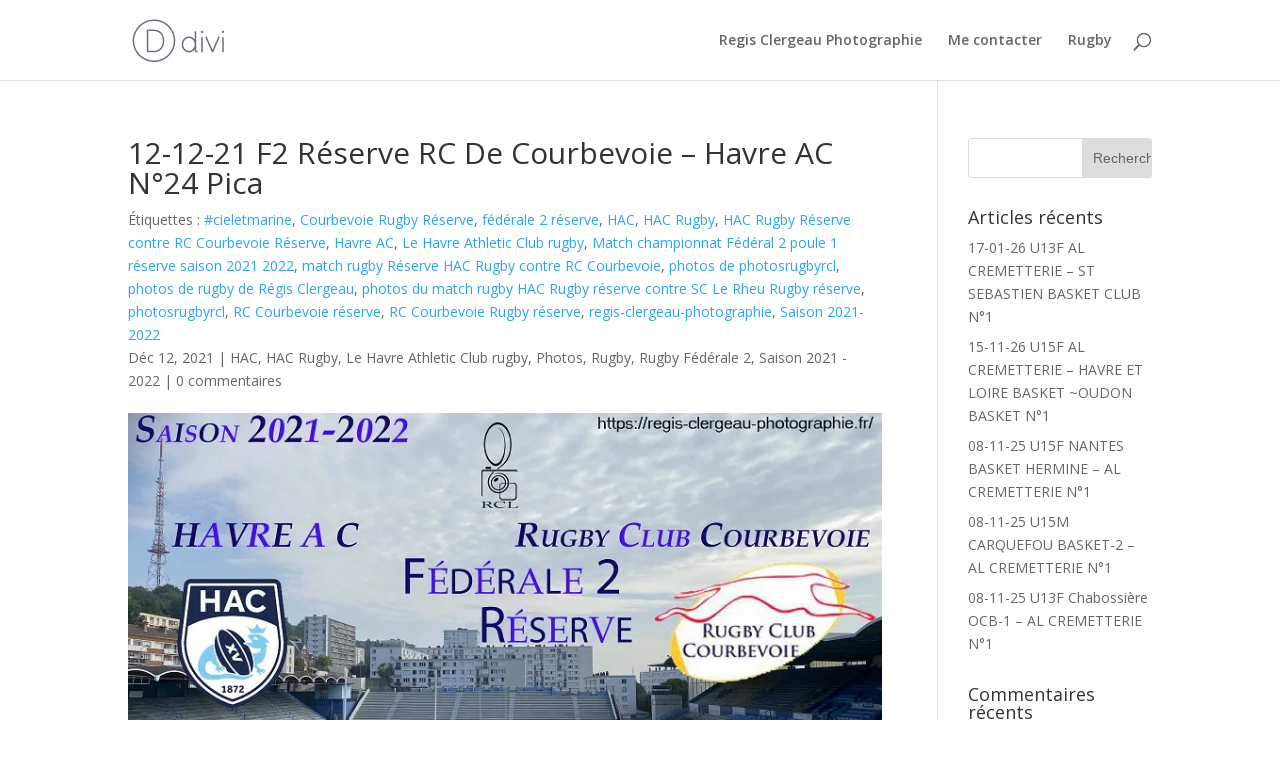

--- FILE ---
content_type: text/html; charset=UTF-8
request_url: https://regis-clergeau-photographie.fr/12-12-21-f2-reserve-rc-de-courbevoie-havre-ac-n24-pica/
body_size: 13026
content:
<!DOCTYPE html>
<html lang="fr-FR">
<head>
	<meta charset="UTF-8" />
<meta http-equiv="X-UA-Compatible" content="IE=edge">
	<link rel="pingback" href="https://regis-clergeau-photographie.fr/xmlrpc.php" />

	<script type="text/javascript">
		document.documentElement.className = 'js';
	</script>

	<script>var et_site_url='https://regis-clergeau-photographie.fr';var et_post_id='4961';function et_core_page_resource_fallback(a,b){"undefined"===typeof b&&(b=a.sheet.cssRules&&0===a.sheet.cssRules.length);b&&(a.onerror=null,a.onload=null,a.href?a.href=et_site_url+"/?et_core_page_resource="+a.id+et_post_id:a.src&&(a.src=et_site_url+"/?et_core_page_resource="+a.id+et_post_id))}
</script><meta name='robots' content='index, follow, max-image-preview:large, max-snippet:-1, max-video-preview:-1' />

	<!-- This site is optimized with the Yoast SEO plugin v24.9 - https://yoast.com/wordpress/plugins/seo/ -->
	<title>12-12-21 F2 Réserve RC De Courbevoie - Havre AC N°24 Pica - Régis Clergeau</title>
	<link rel="canonical" href="https://regis-clergeau-photographie.fr/12-12-21-f2-reserve-rc-de-courbevoie-havre-ac-n24-pica/" />
	<meta property="og:locale" content="fr_FR" />
	<meta property="og:type" content="article" />
	<meta property="og:title" content="12-12-21 F2 Réserve RC De Courbevoie - Havre AC N°24 Pica - Régis Clergeau" />
	<meta property="og:description" content="?" />
	<meta property="og:url" content="https://regis-clergeau-photographie.fr/12-12-21-f2-reserve-rc-de-courbevoie-havre-ac-n24-pica/" />
	<meta property="og:site_name" content="Régis Clergeau" />
	<meta property="article:published_time" content="2021-12-11T23:36:10+00:00" />
	<meta property="article:modified_time" content="2022-11-23T14:29:53+00:00" />
	<meta property="og:image" content="https://regis-clergeau-photographie.fr/wp-content/uploads/2022/11/12-12-21-F2-Reserve-RC-Courbevoie-Havre-AC©RCL.jpg" />
	<meta property="og:image:width" content="800" />
	<meta property="og:image:height" content="533" />
	<meta property="og:image:type" content="image/jpeg" />
	<meta name="author" content="Régis Clergeau" />
	<meta name="twitter:card" content="summary_large_image" />
	<meta name="twitter:label1" content="Écrit par" />
	<meta name="twitter:data1" content="Régis Clergeau" />
	<script type="application/ld+json" class="yoast-schema-graph">{"@context":"https://schema.org","@graph":[{"@type":"WebPage","@id":"https://regis-clergeau-photographie.fr/12-12-21-f2-reserve-rc-de-courbevoie-havre-ac-n24-pica/","url":"https://regis-clergeau-photographie.fr/12-12-21-f2-reserve-rc-de-courbevoie-havre-ac-n24-pica/","name":"12-12-21 F2 Réserve RC De Courbevoie - Havre AC N°24 Pica - Régis Clergeau","isPartOf":{"@id":"https://regis-clergeau-photographie.fr/#website"},"primaryImageOfPage":{"@id":"https://regis-clergeau-photographie.fr/12-12-21-f2-reserve-rc-de-courbevoie-havre-ac-n24-pica/#primaryimage"},"image":{"@id":"https://regis-clergeau-photographie.fr/12-12-21-f2-reserve-rc-de-courbevoie-havre-ac-n24-pica/#primaryimage"},"thumbnailUrl":"https://i0.wp.com/regis-clergeau-photographie.fr/wp-content/uploads/2022/11/12-12-21-F2-Reserve-RC-Courbevoie-Havre-AC%C2%A9RCL.jpg?fit=800%2C533&ssl=1","datePublished":"2021-12-11T23:36:10+00:00","dateModified":"2022-11-23T14:29:53+00:00","author":{"@id":"https://regis-clergeau-photographie.fr/#/schema/person/3b7ef80fcd2a8c81e33b583e13a531a1"},"breadcrumb":{"@id":"https://regis-clergeau-photographie.fr/12-12-21-f2-reserve-rc-de-courbevoie-havre-ac-n24-pica/#breadcrumb"},"inLanguage":"fr-FR","potentialAction":[{"@type":"ReadAction","target":["https://regis-clergeau-photographie.fr/12-12-21-f2-reserve-rc-de-courbevoie-havre-ac-n24-pica/"]}]},{"@type":"ImageObject","inLanguage":"fr-FR","@id":"https://regis-clergeau-photographie.fr/12-12-21-f2-reserve-rc-de-courbevoie-havre-ac-n24-pica/#primaryimage","url":"https://i0.wp.com/regis-clergeau-photographie.fr/wp-content/uploads/2022/11/12-12-21-F2-Reserve-RC-Courbevoie-Havre-AC%C2%A9RCL.jpg?fit=800%2C533&ssl=1","contentUrl":"https://i0.wp.com/regis-clergeau-photographie.fr/wp-content/uploads/2022/11/12-12-21-F2-Reserve-RC-Courbevoie-Havre-AC%C2%A9RCL.jpg?fit=800%2C533&ssl=1","width":800,"height":533},{"@type":"BreadcrumbList","@id":"https://regis-clergeau-photographie.fr/12-12-21-f2-reserve-rc-de-courbevoie-havre-ac-n24-pica/#breadcrumb","itemListElement":[{"@type":"ListItem","position":1,"name":"Accueil","item":"https://regis-clergeau-photographie.fr/"},{"@type":"ListItem","position":2,"name":"Blog","item":"https://regis-clergeau-photographie.fr/blog/"},{"@type":"ListItem","position":3,"name":"12-12-21 F2 Réserve RC De Courbevoie &#8211; Havre AC N°24 Pica"}]},{"@type":"WebSite","@id":"https://regis-clergeau-photographie.fr/#website","url":"https://regis-clergeau-photographie.fr/","name":"Régis Clergeau","description":"Photographie","potentialAction":[{"@type":"SearchAction","target":{"@type":"EntryPoint","urlTemplate":"https://regis-clergeau-photographie.fr/?s={search_term_string}"},"query-input":{"@type":"PropertyValueSpecification","valueRequired":true,"valueName":"search_term_string"}}],"inLanguage":"fr-FR"},{"@type":"Person","@id":"https://regis-clergeau-photographie.fr/#/schema/person/3b7ef80fcd2a8c81e33b583e13a531a1","name":"Régis Clergeau","image":{"@type":"ImageObject","inLanguage":"fr-FR","@id":"https://regis-clergeau-photographie.fr/#/schema/person/image/","url":"https://secure.gravatar.com/avatar/404226e16acd2273d049e29248a48f5f61bd5509125b1b808cb73cf94e6da819?s=96&d=mm&r=g","contentUrl":"https://secure.gravatar.com/avatar/404226e16acd2273d049e29248a48f5f61bd5509125b1b808cb73cf94e6da819?s=96&d=mm&r=g","caption":"Régis Clergeau"},"url":"https://regis-clergeau-photographie.fr/author/admin9979/"}]}</script>
	<!-- / Yoast SEO plugin. -->


<link rel='dns-prefetch' href='//secure.gravatar.com' />
<link rel='dns-prefetch' href='//stats.wp.com' />
<link rel='dns-prefetch' href='//fonts.googleapis.com' />
<link rel='dns-prefetch' href='//v0.wordpress.com' />
<link rel='preconnect' href='//i0.wp.com' />
<link rel="alternate" type="application/rss+xml" title="Régis Clergeau &raquo; Flux" href="https://regis-clergeau-photographie.fr/feed/" />
<link rel="alternate" type="application/rss+xml" title="Régis Clergeau &raquo; Flux des commentaires" href="https://regis-clergeau-photographie.fr/comments/feed/" />
<link rel="alternate" type="application/rss+xml" title="Régis Clergeau &raquo; 12-12-21 F2 Réserve RC De Courbevoie &#8211; Havre AC N°24 Pica Flux des commentaires" href="https://regis-clergeau-photographie.fr/12-12-21-f2-reserve-rc-de-courbevoie-havre-ac-n24-pica/feed/" />
<link rel="alternate" title="oEmbed (JSON)" type="application/json+oembed" href="https://regis-clergeau-photographie.fr/wp-json/oembed/1.0/embed?url=https%3A%2F%2Fregis-clergeau-photographie.fr%2F12-12-21-f2-reserve-rc-de-courbevoie-havre-ac-n24-pica%2F" />
<link rel="alternate" title="oEmbed (XML)" type="text/xml+oembed" href="https://regis-clergeau-photographie.fr/wp-json/oembed/1.0/embed?url=https%3A%2F%2Fregis-clergeau-photographie.fr%2F12-12-21-f2-reserve-rc-de-courbevoie-havre-ac-n24-pica%2F&#038;format=xml" />
<meta content="Divi v.3.19.2" name="generator"/><style id='wp-img-auto-sizes-contain-inline-css' type='text/css'>
img:is([sizes=auto i],[sizes^="auto," i]){contain-intrinsic-size:3000px 1500px}
/*# sourceURL=wp-img-auto-sizes-contain-inline-css */
</style>
<style id='wp-emoji-styles-inline-css' type='text/css'>

	img.wp-smiley, img.emoji {
		display: inline !important;
		border: none !important;
		box-shadow: none !important;
		height: 1em !important;
		width: 1em !important;
		margin: 0 0.07em !important;
		vertical-align: -0.1em !important;
		background: none !important;
		padding: 0 !important;
	}
/*# sourceURL=wp-emoji-styles-inline-css */
</style>
<style id='wp-block-library-inline-css' type='text/css'>
:root{--wp-block-synced-color:#7a00df;--wp-block-synced-color--rgb:122,0,223;--wp-bound-block-color:var(--wp-block-synced-color);--wp-editor-canvas-background:#ddd;--wp-admin-theme-color:#007cba;--wp-admin-theme-color--rgb:0,124,186;--wp-admin-theme-color-darker-10:#006ba1;--wp-admin-theme-color-darker-10--rgb:0,107,160.5;--wp-admin-theme-color-darker-20:#005a87;--wp-admin-theme-color-darker-20--rgb:0,90,135;--wp-admin-border-width-focus:2px}@media (min-resolution:192dpi){:root{--wp-admin-border-width-focus:1.5px}}.wp-element-button{cursor:pointer}:root .has-very-light-gray-background-color{background-color:#eee}:root .has-very-dark-gray-background-color{background-color:#313131}:root .has-very-light-gray-color{color:#eee}:root .has-very-dark-gray-color{color:#313131}:root .has-vivid-green-cyan-to-vivid-cyan-blue-gradient-background{background:linear-gradient(135deg,#00d084,#0693e3)}:root .has-purple-crush-gradient-background{background:linear-gradient(135deg,#34e2e4,#4721fb 50%,#ab1dfe)}:root .has-hazy-dawn-gradient-background{background:linear-gradient(135deg,#faaca8,#dad0ec)}:root .has-subdued-olive-gradient-background{background:linear-gradient(135deg,#fafae1,#67a671)}:root .has-atomic-cream-gradient-background{background:linear-gradient(135deg,#fdd79a,#004a59)}:root .has-nightshade-gradient-background{background:linear-gradient(135deg,#330968,#31cdcf)}:root .has-midnight-gradient-background{background:linear-gradient(135deg,#020381,#2874fc)}:root{--wp--preset--font-size--normal:16px;--wp--preset--font-size--huge:42px}.has-regular-font-size{font-size:1em}.has-larger-font-size{font-size:2.625em}.has-normal-font-size{font-size:var(--wp--preset--font-size--normal)}.has-huge-font-size{font-size:var(--wp--preset--font-size--huge)}.has-text-align-center{text-align:center}.has-text-align-left{text-align:left}.has-text-align-right{text-align:right}.has-fit-text{white-space:nowrap!important}#end-resizable-editor-section{display:none}.aligncenter{clear:both}.items-justified-left{justify-content:flex-start}.items-justified-center{justify-content:center}.items-justified-right{justify-content:flex-end}.items-justified-space-between{justify-content:space-between}.screen-reader-text{border:0;clip-path:inset(50%);height:1px;margin:-1px;overflow:hidden;padding:0;position:absolute;width:1px;word-wrap:normal!important}.screen-reader-text:focus{background-color:#ddd;clip-path:none;color:#444;display:block;font-size:1em;height:auto;left:5px;line-height:normal;padding:15px 23px 14px;text-decoration:none;top:5px;width:auto;z-index:100000}html :where(.has-border-color){border-style:solid}html :where([style*=border-top-color]){border-top-style:solid}html :where([style*=border-right-color]){border-right-style:solid}html :where([style*=border-bottom-color]){border-bottom-style:solid}html :where([style*=border-left-color]){border-left-style:solid}html :where([style*=border-width]){border-style:solid}html :where([style*=border-top-width]){border-top-style:solid}html :where([style*=border-right-width]){border-right-style:solid}html :where([style*=border-bottom-width]){border-bottom-style:solid}html :where([style*=border-left-width]){border-left-style:solid}html :where(img[class*=wp-image-]){height:auto;max-width:100%}:where(figure){margin:0 0 1em}html :where(.is-position-sticky){--wp-admin--admin-bar--position-offset:var(--wp-admin--admin-bar--height,0px)}@media screen and (max-width:600px){html :where(.is-position-sticky){--wp-admin--admin-bar--position-offset:0px}}

/*# sourceURL=wp-block-library-inline-css */
</style><style id='global-styles-inline-css' type='text/css'>
:root{--wp--preset--aspect-ratio--square: 1;--wp--preset--aspect-ratio--4-3: 4/3;--wp--preset--aspect-ratio--3-4: 3/4;--wp--preset--aspect-ratio--3-2: 3/2;--wp--preset--aspect-ratio--2-3: 2/3;--wp--preset--aspect-ratio--16-9: 16/9;--wp--preset--aspect-ratio--9-16: 9/16;--wp--preset--color--black: #000000;--wp--preset--color--cyan-bluish-gray: #abb8c3;--wp--preset--color--white: #ffffff;--wp--preset--color--pale-pink: #f78da7;--wp--preset--color--vivid-red: #cf2e2e;--wp--preset--color--luminous-vivid-orange: #ff6900;--wp--preset--color--luminous-vivid-amber: #fcb900;--wp--preset--color--light-green-cyan: #7bdcb5;--wp--preset--color--vivid-green-cyan: #00d084;--wp--preset--color--pale-cyan-blue: #8ed1fc;--wp--preset--color--vivid-cyan-blue: #0693e3;--wp--preset--color--vivid-purple: #9b51e0;--wp--preset--gradient--vivid-cyan-blue-to-vivid-purple: linear-gradient(135deg,rgb(6,147,227) 0%,rgb(155,81,224) 100%);--wp--preset--gradient--light-green-cyan-to-vivid-green-cyan: linear-gradient(135deg,rgb(122,220,180) 0%,rgb(0,208,130) 100%);--wp--preset--gradient--luminous-vivid-amber-to-luminous-vivid-orange: linear-gradient(135deg,rgb(252,185,0) 0%,rgb(255,105,0) 100%);--wp--preset--gradient--luminous-vivid-orange-to-vivid-red: linear-gradient(135deg,rgb(255,105,0) 0%,rgb(207,46,46) 100%);--wp--preset--gradient--very-light-gray-to-cyan-bluish-gray: linear-gradient(135deg,rgb(238,238,238) 0%,rgb(169,184,195) 100%);--wp--preset--gradient--cool-to-warm-spectrum: linear-gradient(135deg,rgb(74,234,220) 0%,rgb(151,120,209) 20%,rgb(207,42,186) 40%,rgb(238,44,130) 60%,rgb(251,105,98) 80%,rgb(254,248,76) 100%);--wp--preset--gradient--blush-light-purple: linear-gradient(135deg,rgb(255,206,236) 0%,rgb(152,150,240) 100%);--wp--preset--gradient--blush-bordeaux: linear-gradient(135deg,rgb(254,205,165) 0%,rgb(254,45,45) 50%,rgb(107,0,62) 100%);--wp--preset--gradient--luminous-dusk: linear-gradient(135deg,rgb(255,203,112) 0%,rgb(199,81,192) 50%,rgb(65,88,208) 100%);--wp--preset--gradient--pale-ocean: linear-gradient(135deg,rgb(255,245,203) 0%,rgb(182,227,212) 50%,rgb(51,167,181) 100%);--wp--preset--gradient--electric-grass: linear-gradient(135deg,rgb(202,248,128) 0%,rgb(113,206,126) 100%);--wp--preset--gradient--midnight: linear-gradient(135deg,rgb(2,3,129) 0%,rgb(40,116,252) 100%);--wp--preset--font-size--small: 13px;--wp--preset--font-size--medium: 20px;--wp--preset--font-size--large: 36px;--wp--preset--font-size--x-large: 42px;--wp--preset--spacing--20: 0.44rem;--wp--preset--spacing--30: 0.67rem;--wp--preset--spacing--40: 1rem;--wp--preset--spacing--50: 1.5rem;--wp--preset--spacing--60: 2.25rem;--wp--preset--spacing--70: 3.38rem;--wp--preset--spacing--80: 5.06rem;--wp--preset--shadow--natural: 6px 6px 9px rgba(0, 0, 0, 0.2);--wp--preset--shadow--deep: 12px 12px 50px rgba(0, 0, 0, 0.4);--wp--preset--shadow--sharp: 6px 6px 0px rgba(0, 0, 0, 0.2);--wp--preset--shadow--outlined: 6px 6px 0px -3px rgb(255, 255, 255), 6px 6px rgb(0, 0, 0);--wp--preset--shadow--crisp: 6px 6px 0px rgb(0, 0, 0);}:where(.is-layout-flex){gap: 0.5em;}:where(.is-layout-grid){gap: 0.5em;}body .is-layout-flex{display: flex;}.is-layout-flex{flex-wrap: wrap;align-items: center;}.is-layout-flex > :is(*, div){margin: 0;}body .is-layout-grid{display: grid;}.is-layout-grid > :is(*, div){margin: 0;}:where(.wp-block-columns.is-layout-flex){gap: 2em;}:where(.wp-block-columns.is-layout-grid){gap: 2em;}:where(.wp-block-post-template.is-layout-flex){gap: 1.25em;}:where(.wp-block-post-template.is-layout-grid){gap: 1.25em;}.has-black-color{color: var(--wp--preset--color--black) !important;}.has-cyan-bluish-gray-color{color: var(--wp--preset--color--cyan-bluish-gray) !important;}.has-white-color{color: var(--wp--preset--color--white) !important;}.has-pale-pink-color{color: var(--wp--preset--color--pale-pink) !important;}.has-vivid-red-color{color: var(--wp--preset--color--vivid-red) !important;}.has-luminous-vivid-orange-color{color: var(--wp--preset--color--luminous-vivid-orange) !important;}.has-luminous-vivid-amber-color{color: var(--wp--preset--color--luminous-vivid-amber) !important;}.has-light-green-cyan-color{color: var(--wp--preset--color--light-green-cyan) !important;}.has-vivid-green-cyan-color{color: var(--wp--preset--color--vivid-green-cyan) !important;}.has-pale-cyan-blue-color{color: var(--wp--preset--color--pale-cyan-blue) !important;}.has-vivid-cyan-blue-color{color: var(--wp--preset--color--vivid-cyan-blue) !important;}.has-vivid-purple-color{color: var(--wp--preset--color--vivid-purple) !important;}.has-black-background-color{background-color: var(--wp--preset--color--black) !important;}.has-cyan-bluish-gray-background-color{background-color: var(--wp--preset--color--cyan-bluish-gray) !important;}.has-white-background-color{background-color: var(--wp--preset--color--white) !important;}.has-pale-pink-background-color{background-color: var(--wp--preset--color--pale-pink) !important;}.has-vivid-red-background-color{background-color: var(--wp--preset--color--vivid-red) !important;}.has-luminous-vivid-orange-background-color{background-color: var(--wp--preset--color--luminous-vivid-orange) !important;}.has-luminous-vivid-amber-background-color{background-color: var(--wp--preset--color--luminous-vivid-amber) !important;}.has-light-green-cyan-background-color{background-color: var(--wp--preset--color--light-green-cyan) !important;}.has-vivid-green-cyan-background-color{background-color: var(--wp--preset--color--vivid-green-cyan) !important;}.has-pale-cyan-blue-background-color{background-color: var(--wp--preset--color--pale-cyan-blue) !important;}.has-vivid-cyan-blue-background-color{background-color: var(--wp--preset--color--vivid-cyan-blue) !important;}.has-vivid-purple-background-color{background-color: var(--wp--preset--color--vivid-purple) !important;}.has-black-border-color{border-color: var(--wp--preset--color--black) !important;}.has-cyan-bluish-gray-border-color{border-color: var(--wp--preset--color--cyan-bluish-gray) !important;}.has-white-border-color{border-color: var(--wp--preset--color--white) !important;}.has-pale-pink-border-color{border-color: var(--wp--preset--color--pale-pink) !important;}.has-vivid-red-border-color{border-color: var(--wp--preset--color--vivid-red) !important;}.has-luminous-vivid-orange-border-color{border-color: var(--wp--preset--color--luminous-vivid-orange) !important;}.has-luminous-vivid-amber-border-color{border-color: var(--wp--preset--color--luminous-vivid-amber) !important;}.has-light-green-cyan-border-color{border-color: var(--wp--preset--color--light-green-cyan) !important;}.has-vivid-green-cyan-border-color{border-color: var(--wp--preset--color--vivid-green-cyan) !important;}.has-pale-cyan-blue-border-color{border-color: var(--wp--preset--color--pale-cyan-blue) !important;}.has-vivid-cyan-blue-border-color{border-color: var(--wp--preset--color--vivid-cyan-blue) !important;}.has-vivid-purple-border-color{border-color: var(--wp--preset--color--vivid-purple) !important;}.has-vivid-cyan-blue-to-vivid-purple-gradient-background{background: var(--wp--preset--gradient--vivid-cyan-blue-to-vivid-purple) !important;}.has-light-green-cyan-to-vivid-green-cyan-gradient-background{background: var(--wp--preset--gradient--light-green-cyan-to-vivid-green-cyan) !important;}.has-luminous-vivid-amber-to-luminous-vivid-orange-gradient-background{background: var(--wp--preset--gradient--luminous-vivid-amber-to-luminous-vivid-orange) !important;}.has-luminous-vivid-orange-to-vivid-red-gradient-background{background: var(--wp--preset--gradient--luminous-vivid-orange-to-vivid-red) !important;}.has-very-light-gray-to-cyan-bluish-gray-gradient-background{background: var(--wp--preset--gradient--very-light-gray-to-cyan-bluish-gray) !important;}.has-cool-to-warm-spectrum-gradient-background{background: var(--wp--preset--gradient--cool-to-warm-spectrum) !important;}.has-blush-light-purple-gradient-background{background: var(--wp--preset--gradient--blush-light-purple) !important;}.has-blush-bordeaux-gradient-background{background: var(--wp--preset--gradient--blush-bordeaux) !important;}.has-luminous-dusk-gradient-background{background: var(--wp--preset--gradient--luminous-dusk) !important;}.has-pale-ocean-gradient-background{background: var(--wp--preset--gradient--pale-ocean) !important;}.has-electric-grass-gradient-background{background: var(--wp--preset--gradient--electric-grass) !important;}.has-midnight-gradient-background{background: var(--wp--preset--gradient--midnight) !important;}.has-small-font-size{font-size: var(--wp--preset--font-size--small) !important;}.has-medium-font-size{font-size: var(--wp--preset--font-size--medium) !important;}.has-large-font-size{font-size: var(--wp--preset--font-size--large) !important;}.has-x-large-font-size{font-size: var(--wp--preset--font-size--x-large) !important;}
/*# sourceURL=global-styles-inline-css */
</style>

<style id='classic-theme-styles-inline-css' type='text/css'>
/*! This file is auto-generated */
.wp-block-button__link{color:#fff;background-color:#32373c;border-radius:9999px;box-shadow:none;text-decoration:none;padding:calc(.667em + 2px) calc(1.333em + 2px);font-size:1.125em}.wp-block-file__button{background:#32373c;color:#fff;text-decoration:none}
/*# sourceURL=/wp-includes/css/classic-themes.min.css */
</style>
<link rel='stylesheet' id='contact-form-7-css' href='https://regis-clergeau-photographie.fr/wp-content/plugins/contact-form-7/includes/css/styles.css?ver=5.7.7' type='text/css' media='all' />
<link rel='stylesheet' id='divi-fonts-css' href='https://fonts.googleapis.com/css?family=Open+Sans:300italic,400italic,600italic,700italic,800italic,400,300,600,700,800&#038;subset=latin,latin-ext' type='text/css' media='all' />
<link rel='stylesheet' id='divi-style-css' href='https://regis-clergeau-photographie.fr/wp-content/themes/Divi/style.css?ver=3.19.2' type='text/css' media='all' />
<link rel='stylesheet' id='dashicons-css' href='https://regis-clergeau-photographie.fr/wp-includes/css/dashicons.min.css?ver=4b8b9f' type='text/css' media='all' />
<script type="text/javascript" src="https://regis-clergeau-photographie.fr/wp-includes/js/jquery/jquery.min.js?ver=3.7.1" id="jquery-core-js"></script>
<script type="text/javascript" src="https://regis-clergeau-photographie.fr/wp-includes/js/jquery/jquery-migrate.min.js?ver=3.4.1" id="jquery-migrate-js"></script>
<link rel="https://api.w.org/" href="https://regis-clergeau-photographie.fr/wp-json/" /><link rel="alternate" title="JSON" type="application/json" href="https://regis-clergeau-photographie.fr/wp-json/wp/v2/posts/4961" /><link rel="EditURI" type="application/rsd+xml" title="RSD" href="https://regis-clergeau-photographie.fr/xmlrpc.php?rsd" />

<link rel='shortlink' href='https://wp.me/pacLh3-1i1' />
	<style>img#wpstats{display:none}</style>
		<meta name="viewport" content="width=device-width, initial-scale=1.0, maximum-scale=1.0, user-scalable=0" /><link rel="shortcut icon" href="" /><link rel="stylesheet" id="et-divi-customizer-global-cached-inline-styles" href="https://regis-clergeau-photographie.fr/wp-content/cache/et/global/et-divi-customizer-global-17687642350882.min.css" onerror="et_core_page_resource_fallback(this, true)" onload="et_core_page_resource_fallback(this)" /></head>
<body class="wp-singular post-template-default single single-post postid-4961 single-format-standard wp-theme-Divi et_pb_button_helper_class et_fixed_nav et_show_nav et_cover_background et_pb_gutter osx et_pb_gutters3 et_primary_nav_dropdown_animation_fade et_secondary_nav_dropdown_animation_fade et_pb_footer_columns4 et_header_style_left et_right_sidebar et_divi_theme et-db et_minified_js et_minified_css">
	<div id="page-container">

	
	
			<header id="main-header" data-height-onload="66">
			<div class="container clearfix et_menu_container">
							<div class="logo_container">
					<span class="logo_helper"></span>
					<a href="https://regis-clergeau-photographie.fr/">
						<img src="https://regis-clergeau-photographie.fr/wp-content/themes/Divi/images/logo.png" alt="Régis Clergeau" id="logo" data-height-percentage="54" />
					</a>
				</div>
							<div id="et-top-navigation" data-height="66" data-fixed-height="40">
											<nav id="top-menu-nav">
						<ul id="top-menu" class="nav"><li id="menu-item-30" class="menu-item menu-item-type-post_type menu-item-object-page menu-item-home menu-item-30"><a href="https://regis-clergeau-photographie.fr/">Regis Clergeau Photographie</a></li>
<li id="menu-item-33" class="menu-item menu-item-type-post_type menu-item-object-page menu-item-33"><a href="https://regis-clergeau-photographie.fr/me-contacter/">Me contacter</a></li>
<li id="menu-item-1384" class="menu-item menu-item-type-taxonomy menu-item-object-category current-post-ancestor current-menu-parent current-post-parent menu-item-1384"><a href="https://regis-clergeau-photographie.fr/category/photos/rugby/">Rugby</a></li>
</ul>						</nav>
					
					
					
										<div id="et_top_search">
						<span id="et_search_icon"></span>
					</div>
					
					<div id="et_mobile_nav_menu">
				<div class="mobile_nav closed">
					<span class="select_page">Sélectionner une page</span>
					<span class="mobile_menu_bar mobile_menu_bar_toggle"></span>
				</div>
			</div>				</div> <!-- #et-top-navigation -->
			</div> <!-- .container -->
			<div class="et_search_outer">
				<div class="container et_search_form_container">
					<form role="search" method="get" class="et-search-form" action="https://regis-clergeau-photographie.fr/">
					<input type="search" class="et-search-field" placeholder="Rechercher &hellip;" value="" name="s" title="Rechercher:" />					</form>
					<span class="et_close_search_field"></span>
				</div>
			</div>
		</header> <!-- #main-header -->
			<div id="et-main-area">
	
<div id="main-content">
		<div class="container">
		<div id="content-area" class="clearfix">
			<div id="left-area">
											<article id="post-4961" class="et_pb_post post-4961 post type-post status-publish format-standard has-post-thumbnail hentry category-hac category-hac-rugby category-le-havre-athletic-club-rugby category-photos category-rugby category-rugby-federale-2 category-saison-2021-2022 tag-cieletmarine tag-courbevoie-rugby-reserve tag-federale-2-reserve tag-hac tag-hac-rugby tag-hac-rugby-reserve-contre-rc-courbevoie-reserve tag-havre-ac tag-le-havre-athletic-club-rugby tag-match-championnat-federal-2-poule-1-reserve-saison-2021-2022 tag-match-rugby-reserve-hac-rugby-contre-rc-courbevoie tag-photos-de-photosrugbyrcl tag-photos-de-rugby-de-regis-clergeau tag-photos-du-match-rugby-hac-rugby-reserve-contre-sc-le-rheu-rugby-reserve tag-photosrugbyrcl tag-rc-courbevoie-reserve tag-rc-courbevoie-rugby-reserve tag-regis-clergeau-photographie tag-saison-2021-2022">
											<div class="et_post_meta_wrapper">
							<h1 class="entry-title">12-12-21 F2 Réserve RC De Courbevoie &#8211; Havre AC N°24 Pica</h1>
							Étiquettes : <a href="https://regis-clergeau-photographie.fr/tag/cieletmarine/" rel="tag">#cieletmarine</a>, <a href="https://regis-clergeau-photographie.fr/tag/courbevoie-rugby-reserve/" rel="tag">Courbevoie Rugby Réserve</a>, <a href="https://regis-clergeau-photographie.fr/tag/federale-2-reserve/" rel="tag">fédérale 2 réserve</a>, <a href="https://regis-clergeau-photographie.fr/tag/hac/" rel="tag">HAC</a>, <a href="https://regis-clergeau-photographie.fr/tag/hac-rugby/" rel="tag">HAC Rugby</a>, <a href="https://regis-clergeau-photographie.fr/tag/hac-rugby-reserve-contre-rc-courbevoie-reserve/" rel="tag">HAC Rugby Réserve contre RC Courbevoie Réserve</a>, <a href="https://regis-clergeau-photographie.fr/tag/havre-ac/" rel="tag">Havre AC</a>, <a href="https://regis-clergeau-photographie.fr/tag/le-havre-athletic-club-rugby/" rel="tag">Le Havre Athletic Club rugby</a>, <a href="https://regis-clergeau-photographie.fr/tag/match-championnat-federal-2-poule-1-reserve-saison-2021-2022/" rel="tag">Match championnat Fédéral 2 poule 1 réserve saison 2021 2022</a>, <a href="https://regis-clergeau-photographie.fr/tag/match-rugby-reserve-hac-rugby-contre-rc-courbevoie/" rel="tag">match rugby Réserve HAC Rugby contre RC Courbevoie</a>, <a href="https://regis-clergeau-photographie.fr/tag/photos-de-photosrugbyrcl/" rel="tag">photos de photosrugbyrcl</a>, <a href="https://regis-clergeau-photographie.fr/tag/photos-de-rugby-de-regis-clergeau/" rel="tag">photos de rugby de Régis Clergeau</a>, <a href="https://regis-clergeau-photographie.fr/tag/photos-du-match-rugby-hac-rugby-reserve-contre-sc-le-rheu-rugby-reserve/" rel="tag">photos du match rugby HAC Rugby réserve contre SC Le Rheu Rugby réserve</a>, <a href="https://regis-clergeau-photographie.fr/tag/photosrugbyrcl/" rel="tag">photosrugbyrcl</a>, <a href="https://regis-clergeau-photographie.fr/tag/rc-courbevoie-reserve/" rel="tag">RC Courbevoie réserve</a>, <a href="https://regis-clergeau-photographie.fr/tag/rc-courbevoie-rugby-reserve/" rel="tag">RC Courbevoie Rugby réserve</a>, <a href="https://regis-clergeau-photographie.fr/tag/regis-clergeau-photographie/" rel="tag">regis-clergeau-photographie</a>, <a href="https://regis-clergeau-photographie.fr/tag/saison-2021-2022/" rel="tag">Saison 2021-2022</a>						<p class="post-meta"><span class="published">Déc 12, 2021</span> | <a href="https://regis-clergeau-photographie.fr/category/photos/hac/" rel="category tag">HAC</a>, <a href="https://regis-clergeau-photographie.fr/category/photos/hac-rugby/" rel="category tag">HAC Rugby</a>, <a href="https://regis-clergeau-photographie.fr/category/photos/le-havre-athletic-club-rugby/" rel="category tag">Le Havre Athletic Club rugby</a>, <a href="https://regis-clergeau-photographie.fr/category/photos/" rel="category tag">Photos</a>, <a href="https://regis-clergeau-photographie.fr/category/photos/rugby/" rel="category tag">Rugby</a>, <a href="https://regis-clergeau-photographie.fr/category/photos/rugby-federale-2/" rel="category tag">Rugby Fédérale 2</a>, <a href="https://regis-clergeau-photographie.fr/category/photos/saison-2021-2022/" rel="category tag">Saison 2021 - 2022</a> | <span class="comments-number"><a href="https://regis-clergeau-photographie.fr/12-12-21-f2-reserve-rc-de-courbevoie-havre-ac-n24-pica/#respond">0 commentaires</a></span></p><img src="https://i0.wp.com/regis-clergeau-photographie.fr/wp-content/uploads/2022/11/12-12-21-F2-Reserve-RC-Courbevoie-Havre-AC%C2%A9RCL.jpg?resize=800%2C533&#038;ssl=1" alt='12-12-21 F2 Réserve RC De Courbevoie &#8211; Havre AC N°24 Pica' width='1080' height='675' />
												</div> <!-- .et_post_meta_wrapper -->
				
					<div class="entry-content">
					<p><iframe src="https://public.joomeo.com/albums/61ba338aa2527/slideshow" width="500" height="333" frameborder="0" scrolling="no" allowfullscreen="allowfullscreen"><span data-mce-type="bookmark" style="display: inline-block; width: 0px; overflow: hidden; line-height: 0;" class="mce_SELRES_start">?</span></iframe></p>
					</div> <!-- .entry-content -->
					<div class="et_post_meta_wrapper">
					<!-- You can start editing here. -->

<section id="comment-wrap">
		   <div id="comment-section" class="nocomments">
		  			 <!-- If comments are open, but there are no comments. -->

		  	   </div>
					<div id="respond" class="comment-respond">
		<h3 id="reply-title" class="comment-reply-title"><span>Poster le commentaire</span> <small><a rel="nofollow" id="cancel-comment-reply-link" href="/12-12-21-f2-reserve-rc-de-courbevoie-havre-ac-n24-pica/#respond" style="display:none;">Annuler la réponse</a></small></h3><form action="https://regis-clergeau-photographie.fr/wp-comments-post.php" method="post" id="commentform" class="comment-form"><p class="comment-notes"><span id="email-notes">Votre adresse e-mail ne sera pas publiée.</span> <span class="required-field-message">Les champs obligatoires sont indiqués avec <span class="required">*</span></span></p><p class="comment-form-comment"><label for="comment">Commentaire <span class="required">*</span></label> <textarea id="comment" name="comment" cols="45" rows="8" maxlength="65525" required="required"></textarea></p><p class="comment-form-author"><label for="author">Nom <span class="required">*</span></label> <input id="author" name="author" type="text" value="" size="30" maxlength="245" autocomplete="name" required="required" /></p>
<p class="comment-form-email"><label for="email">E-mail <span class="required">*</span></label> <input id="email" name="email" type="text" value="" size="30" maxlength="100" aria-describedby="email-notes" autocomplete="email" required="required" /></p>
<p class="comment-form-url"><label for="url">Site web</label> <input id="url" name="url" type="text" value="" size="30" maxlength="200" autocomplete="url" /></p>
<p class="comment-subscription-form"><input type="checkbox" name="subscribe_comments" id="subscribe_comments" value="subscribe" style="width: auto; -moz-appearance: checkbox; -webkit-appearance: checkbox;" /> <label class="subscribe-label" id="subscribe-label" for="subscribe_comments">Prévenez-moi de tous les nouveaux commentaires par e-mail.</label></p><p class="comment-subscription-form"><input type="checkbox" name="subscribe_blog" id="subscribe_blog" value="subscribe" style="width: auto; -moz-appearance: checkbox; -webkit-appearance: checkbox;" /> <label class="subscribe-label" id="subscribe-blog-label" for="subscribe_blog">Prévenez-moi de tous les nouveaux articles par e-mail.</label></p><p class="form-submit"><input name="submit" type="submit" id="submit" class="submit et_pb_button" value="Poster le commentaire" /> <input type='hidden' name='comment_post_ID' value='4961' id='comment_post_ID' />
<input type='hidden' name='comment_parent' id='comment_parent' value='0' />
</p><p style="display: none;"><input type="hidden" id="akismet_comment_nonce" name="akismet_comment_nonce" value="5bdac6ff9d" /></p><p style="display: none !important;" class="akismet-fields-container" data-prefix="ak_"><label>&#916;<textarea name="ak_hp_textarea" cols="45" rows="8" maxlength="100"></textarea></label><input type="hidden" id="ak_js_1" name="ak_js" value="8"/><script>document.getElementById( "ak_js_1" ).setAttribute( "value", ( new Date() ).getTime() );</script></p></form>	</div><!-- #respond -->
		</section>					</div> <!-- .et_post_meta_wrapper -->
				</article> <!-- .et_pb_post -->

						</div> <!-- #left-area -->

				<div id="sidebar">
		<div id="search-2" class="et_pb_widget widget_search"><form role="search" method="get" id="searchform" class="searchform" action="https://regis-clergeau-photographie.fr/">
				<div>
					<label class="screen-reader-text" for="s">Rechercher :</label>
					<input type="text" value="" name="s" id="s" />
					<input type="submit" id="searchsubmit" value="Rechercher" />
				</div>
			</form></div> <!-- end .et_pb_widget -->
		<div id="recent-posts-2" class="et_pb_widget widget_recent_entries">
		<h4 class="widgettitle">Articles récents</h4>
		<ul>
											<li>
					<a href="https://regis-clergeau-photographie.fr/17-01-26-u13f-al-cremetterie-st-sebastien-basket-club-n1/">17-01-26 U13F AL CREMETTERIE &#8211; ST SEBASTIEN BASKET CLUB N°1</a>
									</li>
											<li>
					<a href="https://regis-clergeau-photographie.fr/15-11-26-u15f-al-cremetterie-havre-et-loire-basket-oudon-basket/">15-11-26 U15F AL CREMETTERIE &#8211; HAVRE ET LOIRE BASKET ~OUDON BASKET N°1</a>
									</li>
											<li>
					<a href="https://regis-clergeau-photographie.fr/08-11-25-u15f-nantes-basket-hermine-al-cremetterie-n1/">08-11-25 U15F NANTES BASKET HERMINE &#8211; AL CREMETTERIE N°1</a>
									</li>
											<li>
					<a href="https://regis-clergeau-photographie.fr/5863-2/">08-11-25 U15M CARQUEFOU BASKET-2 &#8211; AL CREMETTERIE N°1</a>
									</li>
											<li>
					<a href="https://regis-clergeau-photographie.fr/08-11-25-u13f-chabossiere-ocb-1-al-cremetterie-n1/">08-11-25 U13F Chabossière OCB-1 &#8211; AL CREMETTERIE N°1</a>
									</li>
					</ul>

		</div> <!-- end .et_pb_widget --><div id="recent-comments-2" class="et_pb_widget widget_recent_comments"><h4 class="widgettitle">Commentaires récents</h4><ul id="recentcomments"><li class="recentcomments"><span class="comment-author-link">Régis Clergeau</span> dans <a href="https://regis-clergeau-photographie.fr/bonjour-tout-le-monde/#comment-23">Bonjour tout le monde !</a></li><li class="recentcomments"><span class="comment-author-link"><a href="https://wordpress.org/" class="url" rel="ugc external nofollow">Un commentateur WordPress</a></span> dans <a href="https://regis-clergeau-photographie.fr/bonjour-tout-le-monde/#comment-1">Bonjour tout le monde !</a></li></ul></div> <!-- end .et_pb_widget --><div id="archives-2" class="et_pb_widget widget_archive"><h4 class="widgettitle">Archives</h4>
			<ul>
					<li><a href='https://regis-clergeau-photographie.fr/2026/01/'>janvier 2026</a></li>
	<li><a href='https://regis-clergeau-photographie.fr/2025/11/'>novembre 2025</a></li>
	<li><a href='https://regis-clergeau-photographie.fr/2025/10/'>octobre 2025</a></li>
	<li><a href='https://regis-clergeau-photographie.fr/2025/09/'>septembre 2025</a></li>
	<li><a href='https://regis-clergeau-photographie.fr/2024/04/'>avril 2024</a></li>
	<li><a href='https://regis-clergeau-photographie.fr/2023/10/'>octobre 2023</a></li>
	<li><a href='https://regis-clergeau-photographie.fr/2023/09/'>septembre 2023</a></li>
	<li><a href='https://regis-clergeau-photographie.fr/2022/11/'>novembre 2022</a></li>
	<li><a href='https://regis-clergeau-photographie.fr/2022/10/'>octobre 2022</a></li>
	<li><a href='https://regis-clergeau-photographie.fr/2022/09/'>septembre 2022</a></li>
	<li><a href='https://regis-clergeau-photographie.fr/2022/08/'>août 2022</a></li>
	<li><a href='https://regis-clergeau-photographie.fr/2022/03/'>mars 2022</a></li>
	<li><a href='https://regis-clergeau-photographie.fr/2021/12/'>décembre 2021</a></li>
	<li><a href='https://regis-clergeau-photographie.fr/2021/11/'>novembre 2021</a></li>
	<li><a href='https://regis-clergeau-photographie.fr/2021/10/'>octobre 2021</a></li>
	<li><a href='https://regis-clergeau-photographie.fr/2021/09/'>septembre 2021</a></li>
	<li><a href='https://regis-clergeau-photographie.fr/2021/08/'>août 2021</a></li>
	<li><a href='https://regis-clergeau-photographie.fr/2021/07/'>juillet 2021</a></li>
	<li><a href='https://regis-clergeau-photographie.fr/2020/01/'>janvier 2020</a></li>
	<li><a href='https://regis-clergeau-photographie.fr/2019/12/'>décembre 2019</a></li>
	<li><a href='https://regis-clergeau-photographie.fr/2019/11/'>novembre 2019</a></li>
	<li><a href='https://regis-clergeau-photographie.fr/2019/10/'>octobre 2019</a></li>
	<li><a href='https://regis-clergeau-photographie.fr/2019/09/'>septembre 2019</a></li>
	<li><a href='https://regis-clergeau-photographie.fr/2019/08/'>août 2019</a></li>
	<li><a href='https://regis-clergeau-photographie.fr/2019/07/'>juillet 2019</a></li>
	<li><a href='https://regis-clergeau-photographie.fr/2019/06/'>juin 2019</a></li>
	<li><a href='https://regis-clergeau-photographie.fr/2019/05/'>mai 2019</a></li>
	<li><a href='https://regis-clergeau-photographie.fr/2019/04/'>avril 2019</a></li>
	<li><a href='https://regis-clergeau-photographie.fr/2019/03/'>mars 2019</a></li>
	<li><a href='https://regis-clergeau-photographie.fr/2019/02/'>février 2019</a></li>
	<li><a href='https://regis-clergeau-photographie.fr/2019/01/'>janvier 2019</a></li>
	<li><a href='https://regis-clergeau-photographie.fr/2018/11/'>novembre 2018</a></li>
	<li><a href='https://regis-clergeau-photographie.fr/2018/10/'>octobre 2018</a></li>
	<li><a href='https://regis-clergeau-photographie.fr/2018/09/'>septembre 2018</a></li>
	<li><a href='https://regis-clergeau-photographie.fr/2018/08/'>août 2018</a></li>
	<li><a href='https://regis-clergeau-photographie.fr/2018/07/'>juillet 2018</a></li>
	<li><a href='https://regis-clergeau-photographie.fr/2016/11/'>novembre 2016</a></li>
	<li><a href='https://regis-clergeau-photographie.fr/2016/06/'>juin 2016</a></li>
	<li><a href='https://regis-clergeau-photographie.fr/2016/02/'>février 2016</a></li>
	<li><a href='https://regis-clergeau-photographie.fr/2016/01/'>janvier 2016</a></li>
	<li><a href='https://regis-clergeau-photographie.fr/2015/06/'>juin 2015</a></li>
	<li><a href='https://regis-clergeau-photographie.fr/2015/05/'>mai 2015</a></li>
	<li><a href='https://regis-clergeau-photographie.fr/2014/06/'>juin 2014</a></li>
	<li><a href='https://regis-clergeau-photographie.fr/2014/02/'>février 2014</a></li>
	<li><a href='https://regis-clergeau-photographie.fr/2013/12/'>décembre 2013</a></li>
	<li><a href='https://regis-clergeau-photographie.fr/2013/07/'>juillet 2013</a></li>
	<li><a href='https://regis-clergeau-photographie.fr/2013/05/'>mai 2013</a></li>
	<li><a href='https://regis-clergeau-photographie.fr/2013/04/'>avril 2013</a></li>
	<li><a href='https://regis-clergeau-photographie.fr/2012/03/'>mars 2012</a></li>
	<li><a href='https://regis-clergeau-photographie.fr/2012/02/'>février 2012</a></li>
	<li><a href='https://regis-clergeau-photographie.fr/2011/10/'>octobre 2011</a></li>
	<li><a href='https://regis-clergeau-photographie.fr/2011/09/'>septembre 2011</a></li>
	<li><a href='https://regis-clergeau-photographie.fr/2011/05/'>mai 2011</a></li>
	<li><a href='https://regis-clergeau-photographie.fr/2011/04/'>avril 2011</a></li>
	<li><a href='https://regis-clergeau-photographie.fr/2011/03/'>mars 2011</a></li>
	<li><a href='https://regis-clergeau-photographie.fr/2010/10/'>octobre 2010</a></li>
	<li><a href='https://regis-clergeau-photographie.fr/2010/08/'>août 2010</a></li>
	<li><a href='https://regis-clergeau-photographie.fr/2009/06/'>juin 2009</a></li>
	<li><a href='https://regis-clergeau-photographie.fr/2009/05/'>mai 2009</a></li>
	<li><a href='https://regis-clergeau-photographie.fr/2009/04/'>avril 2009</a></li>
	<li><a href='https://regis-clergeau-photographie.fr/2009/03/'>mars 2009</a></li>
	<li><a href='https://regis-clergeau-photographie.fr/2009/02/'>février 2009</a></li>
	<li><a href='https://regis-clergeau-photographie.fr/2009/01/'>janvier 2009</a></li>
	<li><a href='https://regis-clergeau-photographie.fr/1967/09/'>septembre 1967</a></li>
			</ul>

			</div> <!-- end .et_pb_widget --><div id="categories-2" class="et_pb_widget widget_categories"><h4 class="widgettitle">Catégories</h4>
			<ul>
					<li class="cat-item cat-item-71"><a href="https://regis-clergeau-photographie.fr/category/photos/2018/">2018</a>
</li>
	<li class="cat-item cat-item-51"><a href="https://regis-clergeau-photographie.fr/category/photos/ailes-sportives-bouguenais-reze-rugby/">Ailes Sportives Bouguenais Rezé Rugby</a>
</li>
	<li class="cat-item cat-item-613"><a href="https://regis-clergeau-photographie.fr/category/photos/al-cremetterie/">AL CREMETTERIE</a>
</li>
	<li class="cat-item cat-item-14"><a href="https://regis-clergeau-photographie.fr/category/articles/">Articles</a>
</li>
	<li class="cat-item cat-item-52"><a href="https://regis-clergeau-photographie.fr/category/photos/asbr-rugby/">ASBR Rugby</a>
</li>
	<li class="cat-item cat-item-137"><a href="https://regis-clergeau-photographie.fr/category/athletisme/">ATHLÉTISME</a>
</li>
	<li class="cat-item cat-item-180"><a href="https://regis-clergeau-photographie.fr/category/avion/">AVION</a>
</li>
	<li class="cat-item cat-item-126"><a href="https://regis-clergeau-photographie.fr/category/badmington/">BADMINGTON</a>
</li>
	<li class="cat-item cat-item-600"><a href="https://regis-clergeau-photographie.fr/category/basket/">BASKET</a>
</li>
	<li class="cat-item cat-item-169"><a href="https://regis-clergeau-photographie.fr/category/bateau/">BATEAUX</a>
</li>
	<li class="cat-item cat-item-151"><a href="https://regis-clergeau-photographie.fr/category/cheval/">CHEVAL</a>
</li>
	<li class="cat-item cat-item-170"><a href="https://regis-clergeau-photographie.fr/category/photos/coupe-du-monde-de-rugby-u20/">Coupe du monde de Rugby U20</a>
</li>
	<li class="cat-item cat-item-138"><a href="https://regis-clergeau-photographie.fr/category/cso/">CSO</a>
</li>
	<li class="cat-item cat-item-127"><a href="https://regis-clergeau-photographie.fr/category/cyclisme-velo-vtt/">CYCLISME &#8211; VÉLO &#8211; VTT</a>
</li>
	<li class="cat-item cat-item-163"><a href="https://regis-clergeau-photographie.fr/category/evenements-culturels/">Événements culturels</a>
</li>
	<li class="cat-item cat-item-197"><a href="https://regis-clergeau-photographie.fr/category/evenements-culturels-2/">ÉVÉNEMENTS CULTURELS</a>
</li>
	<li class="cat-item cat-item-119"><a href="https://regis-clergeau-photographie.fr/category/grs/">GRS</a>
</li>
	<li class="cat-item cat-item-259"><a href="https://regis-clergeau-photographie.fr/category/photos/hac/">HAC</a>
</li>
	<li class="cat-item cat-item-261"><a href="https://regis-clergeau-photographie.fr/category/photos/hac-rugby/">HAC Rugby</a>
</li>
	<li class="cat-item cat-item-153"><a href="https://regis-clergeau-photographie.fr/category/handball/">HANDBALL</a>
</li>
	<li class="cat-item cat-item-84"><a href="https://regis-clergeau-photographie.fr/category/photos/howard-hinton-sevens-2019/">HOWARD HINTON SEVENS 2019</a>
</li>
	<li class="cat-item cat-item-293"><a href="https://regis-clergeau-photographie.fr/category/photos/howard-hinton-sevens-2021/">HOWARD HINTON SEVENS 2021</a>
</li>
	<li class="cat-item cat-item-134"><a href="https://regis-clergeau-photographie.fr/category/karting/">KARTING</a>
</li>
	<li class="cat-item cat-item-131"><a href="https://regis-clergeau-photographie.fr/category/kin-ball/">KIN BALL</a>
</li>
	<li class="cat-item cat-item-260"><a href="https://regis-clergeau-photographie.fr/category/photos/le-havre-athletic-club-rugby/">Le Havre Athletic Club rugby</a>
</li>
	<li class="cat-item cat-item-241"><a href="https://regis-clergeau-photographie.fr/category/photos/le-sevent/">Le SEVENT</a>
</li>
	<li class="cat-item cat-item-240"><a href="https://regis-clergeau-photographie.fr/category/photos/le-sevent-2019/">Le SEVENT 2019</a>
</li>
	<li class="cat-item cat-item-570"><a href="https://regis-clergeau-photographie.fr/category/photos/match-amical-rugby/">Match amical rugby</a>
</li>
	<li class="cat-item cat-item-181"><a href="https://regis-clergeau-photographie.fr/category/montgolfiere/">Montgolfière</a>
</li>
	<li class="cat-item cat-item-70"><a href="https://regis-clergeau-photographie.fr/category/motocross-et-sidecross/">MOTOCROSS et SideCross</a>
</li>
	<li class="cat-item cat-item-187"><a href="https://regis-clergeau-photographie.fr/category/nature/">NATURE</a>
</li>
	<li class="cat-item cat-item-15"><a href="https://regis-clergeau-photographie.fr/category/photos/">Photos</a>
</li>
	<li class="cat-item cat-item-150"><a href="https://regis-clergeau-photographie.fr/category/photos/rcssbg/">RCSSBG</a>
</li>
	<li class="cat-item cat-item-130"><a href="https://regis-clergeau-photographie.fr/category/rollers/">ROLLERS</a>
</li>
	<li class="cat-item cat-item-3"><a href="https://regis-clergeau-photographie.fr/category/photos/rugby/">Rugby</a>
</li>
	<li class="cat-item cat-item-237"><a href="https://regis-clergeau-photographie.fr/category/rugby-a-7/">Rugby à 7</a>
</li>
	<li class="cat-item cat-item-46"><a href="https://regis-clergeau-photographie.fr/category/photos/rugby-club-vannes/">Rugby Club Vannes</a>
</li>
	<li class="cat-item cat-item-49"><a href="https://regis-clergeau-photographie.fr/category/photos/rugby-espoirs-federaux/">Rugby Espoirs Fédéraux</a>
</li>
	<li class="cat-item cat-item-248"><a href="https://regis-clergeau-photographie.fr/category/photos/rugby-federale-2/">Rugby Fédérale 2</a>
</li>
	<li class="cat-item cat-item-48"><a href="https://regis-clergeau-photographie.fr/category/photos/rugby-federale-3/">Rugby Fédérale 3</a>
</li>
	<li class="cat-item cat-item-227"><a href="https://regis-clergeau-photographie.fr/category/photos/rush/">RUSH</a>
</li>
	<li class="cat-item cat-item-569"><a href="https://regis-clergeau-photographie.fr/category/photos/sa-parthenay-rugby/">SA Parthenay Rugby</a>
</li>
	<li class="cat-item cat-item-44"><a href="https://regis-clergeau-photographie.fr/category/photos/saint-nazaire-ovalie/">Saint Nazaire Ovalie</a>
</li>
	<li class="cat-item cat-item-100"><a href="https://regis-clergeau-photographie.fr/category/photos/saison-2008-2009-photos/">Saison 2008-2009</a>
</li>
	<li class="cat-item cat-item-101"><a href="https://regis-clergeau-photographie.fr/category/photos/saison-2009-2010/">Saison 2009-2010</a>
</li>
	<li class="cat-item cat-item-102"><a href="https://regis-clergeau-photographie.fr/category/photos/saison-2010-2011/">Saison 2010-2011</a>
</li>
	<li class="cat-item cat-item-103"><a href="https://regis-clergeau-photographie.fr/category/photos/saison-2011-2012/">Saison 2011-2012</a>
</li>
	<li class="cat-item cat-item-107"><a href="https://regis-clergeau-photographie.fr/category/photos/saison-2016-2017/">Saison 2016-2017</a>
</li>
	<li class="cat-item cat-item-53"><a href="https://regis-clergeau-photographie.fr/category/photos/saison-2108-2019/">Saison 2018 &#8211; 2019</a>
</li>
	<li class="cat-item cat-item-92"><a href="https://regis-clergeau-photographie.fr/category/photos/saison-2019-2020/">Saison 2019 &#8211; 2020</a>
</li>
	<li class="cat-item cat-item-242"><a href="https://regis-clergeau-photographie.fr/category/photos/saison-2021-2022/">Saison 2021 &#8211; 2022</a>
</li>
	<li class="cat-item cat-item-457"><a href="https://regis-clergeau-photographie.fr/category/photos/saison-2022-2023/">Saison 2022 &#8211; 2023</a>
</li>
	<li class="cat-item cat-item-571"><a href="https://regis-clergeau-photographie.fr/category/photos/saison-2023-2024/">Saison 2023-2024</a>
</li>
	<li class="cat-item cat-item-612"><a href="https://regis-clergeau-photographie.fr/category/photos/saison-2025-2026/">Saison 2025-2026</a>
</li>
	<li class="cat-item cat-item-566"><a href="https://regis-clergeau-photographie.fr/category/photos/sap/">SAP</a>
</li>
	<li class="cat-item cat-item-90"><a href="https://regis-clergeau-photographie.fr/category/photos/sea-south-seven/">Sea South Seven</a>
</li>
	<li class="cat-item cat-item-164"><a href="https://regis-clergeau-photographie.fr/category/spectacle/">Spectacle</a>
</li>
	<li class="cat-item cat-item-568"><a href="https://regis-clergeau-photographie.fr/category/photos/sport-athletique-parthenaisien/">Sport Athlétique Parthenaisien</a>
</li>
	<li class="cat-item cat-item-567"><a href="https://regis-clergeau-photographie.fr/category/photos/sport-athletique-parthenay/">Sport Athlétique Parthenay</a>
</li>
	<li class="cat-item cat-item-47"><a href="https://regis-clergeau-photographie.fr/category/photos/stade-nantais/">Stade Nantais</a>
</li>
	<li class="cat-item cat-item-118"><a href="https://regis-clergeau-photographie.fr/category/photos/tournoi-de-rugby/">Tournoi de rugby</a>
</li>
	<li class="cat-item cat-item-157"><a href="https://regis-clergeau-photographie.fr/category/travaux/">TRAVAUX</a>
</li>
	<li class="cat-item cat-item-136"><a href="https://regis-clergeau-photographie.fr/category/voltige-equestre/">Voltige Équestre</a>
</li>
			</ul>

			</div> <!-- end .et_pb_widget --><div id="meta-2" class="et_pb_widget widget_meta"><h4 class="widgettitle">Méta</h4>
		<ul>
						<li><a rel="nofollow" href="https://regis-clergeau-photographie.fr/wp-login.php">Connexion</a></li>
			<li><a href="https://regis-clergeau-photographie.fr/feed/">Flux des publications</a></li>
			<li><a href="https://regis-clergeau-photographie.fr/comments/feed/">Flux des commentaires</a></li>

			<li><a href="https://fr.wordpress.org/">Site de WordPress-FR</a></li>
		</ul>

		</div> <!-- end .et_pb_widget -->	</div> <!-- end #sidebar -->
		</div> <!-- #content-area -->
	</div> <!-- .container -->
	</div> <!-- #main-content -->


			<footer id="main-footer">
				

		
				<div id="footer-bottom">
					<div class="container clearfix">
				<ul class="et-social-icons">

	<li class="et-social-icon et-social-facebook">
		<a href="#" class="icon">
			<span>Facebook</span>
		</a>
	</li>
	<li class="et-social-icon et-social-twitter">
		<a href="#" class="icon">
			<span>Twitter</span>
		</a>
	</li>
	<li class="et-social-icon et-social-google-plus">
		<a href="#" class="icon">
			<span>Google</span>
		</a>
	</li>
	<li class="et-social-icon et-social-rss">
		<a href="https://regis-clergeau-photographie.fr/feed/" class="icon">
			<span>RSS</span>
		</a>
	</li>

</ul><p id="footer-info">Design de <a href="http://www.elegantthemes.com" title="Premium WordPress Themes">Elegant Themes</a> | Propulsé par <a href="http://www.wordpress.org">WordPress</a></p>					</div>	<!-- .container -->
				</div>
			</footer> <!-- #main-footer -->
		</div> <!-- #et-main-area -->


	</div> <!-- #page-container -->

	<script type="speculationrules">
{"prefetch":[{"source":"document","where":{"and":[{"href_matches":"/*"},{"not":{"href_matches":["/wp-*.php","/wp-admin/*","/wp-content/uploads/*","/wp-content/*","/wp-content/plugins/*","/wp-content/themes/Divi/*","/*\\?(.+)"]}},{"not":{"selector_matches":"a[rel~=\"nofollow\"]"}},{"not":{"selector_matches":".no-prefetch, .no-prefetch a"}}]},"eagerness":"conservative"}]}
</script>
	<script type="text/javascript">
			</script>
	<script type="text/javascript" src="https://regis-clergeau-photographie.fr/wp-content/plugins/contact-form-7/includes/swv/js/index.js?ver=5.7.7" id="swv-js"></script>
<script type="text/javascript" id="contact-form-7-js-extra">
/* <![CDATA[ */
var wpcf7 = {"api":{"root":"https://regis-clergeau-photographie.fr/wp-json/","namespace":"contact-form-7/v1"}};
//# sourceURL=contact-form-7-js-extra
/* ]]> */
</script>
<script type="text/javascript" src="https://regis-clergeau-photographie.fr/wp-content/plugins/contact-form-7/includes/js/index.js?ver=5.7.7" id="contact-form-7-js"></script>
<script type="text/javascript" src="https://regis-clergeau-photographie.fr/wp-includes/js/comment-reply.min.js?ver=4b8b9f" id="comment-reply-js" async="async" data-wp-strategy="async" fetchpriority="low"></script>
<script type="text/javascript" id="divi-custom-script-js-extra">
/* <![CDATA[ */
var DIVI = {"item_count":"%d Item","items_count":"%d Items"};
var et_shortcodes_strings = {"previous":"Pr\u00e9c\u00e9dent","next":"Suivant"};
var et_pb_custom = {"ajaxurl":"https://regis-clergeau-photographie.fr/wp-admin/admin-ajax.php","images_uri":"https://regis-clergeau-photographie.fr/wp-content/themes/Divi/images","builder_images_uri":"https://regis-clergeau-photographie.fr/wp-content/themes/Divi/includes/builder/images","et_frontend_nonce":"7cb3740fad","subscription_failed":"Veuillez v\u00e9rifier les champs ci-dessous pour vous assurer que vous avez entr\u00e9 les informations correctes.","et_ab_log_nonce":"8814514f12","fill_message":"S'il vous pla\u00eet, remplissez les champs suivants:","contact_error_message":"Veuillez corriger les erreurs suivantes :","invalid":"E-mail non valide","captcha":"Captcha","prev":"Pr\u00e9c\u00e9dent","previous":"Pr\u00e9c\u00e9dente","next":"Prochaine","wrong_captcha":"Vous avez entr\u00e9 le mauvais num\u00e9ro dans le captcha.","ignore_waypoints":"no","is_divi_theme_used":"1","widget_search_selector":".widget_search","is_ab_testing_active":"","page_id":"4961","unique_test_id":"","ab_bounce_rate":"5","is_cache_plugin_active":"no","is_shortcode_tracking":"","tinymce_uri":""};
var et_pb_box_shadow_elements = [];
//# sourceURL=divi-custom-script-js-extra
/* ]]> */
</script>
<script type="text/javascript" src="https://regis-clergeau-photographie.fr/wp-content/themes/Divi/js/custom.min.js?ver=3.19.2" id="divi-custom-script-js"></script>
<script type="text/javascript" src="https://regis-clergeau-photographie.fr/wp-content/themes/Divi/core/admin/js/common.js?ver=3.19.2" id="et-core-common-js"></script>
<script type="text/javascript" id="jetpack-stats-js-before">
/* <![CDATA[ */
_stq = window._stq || [];
_stq.push([ "view", {"v":"ext","blog":"150805021","post":"4961","tz":"1","srv":"regis-clergeau-photographie.fr","j":"1:15.4"} ]);
_stq.push([ "clickTrackerInit", "150805021", "4961" ]);
//# sourceURL=jetpack-stats-js-before
/* ]]> */
</script>
<script type="text/javascript" src="https://stats.wp.com/e-202605.js" id="jetpack-stats-js" defer="defer" data-wp-strategy="defer"></script>
<script defer type="text/javascript" src="https://regis-clergeau-photographie.fr/wp-content/plugins/akismet/_inc/akismet-frontend.js?ver=1763007630" id="akismet-frontend-js"></script>
<script id="wp-emoji-settings" type="application/json">
{"baseUrl":"https://s.w.org/images/core/emoji/17.0.2/72x72/","ext":".png","svgUrl":"https://s.w.org/images/core/emoji/17.0.2/svg/","svgExt":".svg","source":{"concatemoji":"https://regis-clergeau-photographie.fr/wp-includes/js/wp-emoji-release.min.js?ver=4b8b9f"}}
</script>
<script type="module">
/* <![CDATA[ */
/*! This file is auto-generated */
const a=JSON.parse(document.getElementById("wp-emoji-settings").textContent),o=(window._wpemojiSettings=a,"wpEmojiSettingsSupports"),s=["flag","emoji"];function i(e){try{var t={supportTests:e,timestamp:(new Date).valueOf()};sessionStorage.setItem(o,JSON.stringify(t))}catch(e){}}function c(e,t,n){e.clearRect(0,0,e.canvas.width,e.canvas.height),e.fillText(t,0,0);t=new Uint32Array(e.getImageData(0,0,e.canvas.width,e.canvas.height).data);e.clearRect(0,0,e.canvas.width,e.canvas.height),e.fillText(n,0,0);const a=new Uint32Array(e.getImageData(0,0,e.canvas.width,e.canvas.height).data);return t.every((e,t)=>e===a[t])}function p(e,t){e.clearRect(0,0,e.canvas.width,e.canvas.height),e.fillText(t,0,0);var n=e.getImageData(16,16,1,1);for(let e=0;e<n.data.length;e++)if(0!==n.data[e])return!1;return!0}function u(e,t,n,a){switch(t){case"flag":return n(e,"\ud83c\udff3\ufe0f\u200d\u26a7\ufe0f","\ud83c\udff3\ufe0f\u200b\u26a7\ufe0f")?!1:!n(e,"\ud83c\udde8\ud83c\uddf6","\ud83c\udde8\u200b\ud83c\uddf6")&&!n(e,"\ud83c\udff4\udb40\udc67\udb40\udc62\udb40\udc65\udb40\udc6e\udb40\udc67\udb40\udc7f","\ud83c\udff4\u200b\udb40\udc67\u200b\udb40\udc62\u200b\udb40\udc65\u200b\udb40\udc6e\u200b\udb40\udc67\u200b\udb40\udc7f");case"emoji":return!a(e,"\ud83e\u1fac8")}return!1}function f(e,t,n,a){let r;const o=(r="undefined"!=typeof WorkerGlobalScope&&self instanceof WorkerGlobalScope?new OffscreenCanvas(300,150):document.createElement("canvas")).getContext("2d",{willReadFrequently:!0}),s=(o.textBaseline="top",o.font="600 32px Arial",{});return e.forEach(e=>{s[e]=t(o,e,n,a)}),s}function r(e){var t=document.createElement("script");t.src=e,t.defer=!0,document.head.appendChild(t)}a.supports={everything:!0,everythingExceptFlag:!0},new Promise(t=>{let n=function(){try{var e=JSON.parse(sessionStorage.getItem(o));if("object"==typeof e&&"number"==typeof e.timestamp&&(new Date).valueOf()<e.timestamp+604800&&"object"==typeof e.supportTests)return e.supportTests}catch(e){}return null}();if(!n){if("undefined"!=typeof Worker&&"undefined"!=typeof OffscreenCanvas&&"undefined"!=typeof URL&&URL.createObjectURL&&"undefined"!=typeof Blob)try{var e="postMessage("+f.toString()+"("+[JSON.stringify(s),u.toString(),c.toString(),p.toString()].join(",")+"));",a=new Blob([e],{type:"text/javascript"});const r=new Worker(URL.createObjectURL(a),{name:"wpTestEmojiSupports"});return void(r.onmessage=e=>{i(n=e.data),r.terminate(),t(n)})}catch(e){}i(n=f(s,u,c,p))}t(n)}).then(e=>{for(const n in e)a.supports[n]=e[n],a.supports.everything=a.supports.everything&&a.supports[n],"flag"!==n&&(a.supports.everythingExceptFlag=a.supports.everythingExceptFlag&&a.supports[n]);var t;a.supports.everythingExceptFlag=a.supports.everythingExceptFlag&&!a.supports.flag,a.supports.everything||((t=a.source||{}).concatemoji?r(t.concatemoji):t.wpemoji&&t.twemoji&&(r(t.twemoji),r(t.wpemoji)))});
//# sourceURL=https://regis-clergeau-photographie.fr/wp-includes/js/wp-emoji-loader.min.js
/* ]]> */
</script>
</body>
</html>
